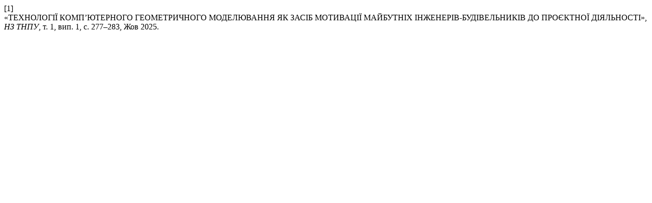

--- FILE ---
content_type: text/html; charset=UTF-8
request_url: http://nzp.tnpu.edu.ua/citationstylelanguage/get/ieee?submissionId=284328&publicationId=322550
body_size: 320
content:
<div class="csl-bib-body">
  <div class="csl-entry"><div class="csl-left-margin">[1]</div><div class="csl-right-inline">«ТЕХНОЛОГІЇ КОМП’ЮТЕРНОГО ГЕОМЕТРИЧНОГО МОДЕЛЮВАННЯ ЯК ЗАСІБ МОТИВАЦІЇ МАЙБУТНІХ ІНЖЕНЕРІВ-БУДІВЕЛЬНИКІВ ДО ПРОЄКТНОЇ ДІЯЛЬНОСТІ», <i>НЗ ТНПУ</i>, т. 1, вип. 1, с. 277–283, Жов 2025.</div></div>
</div>